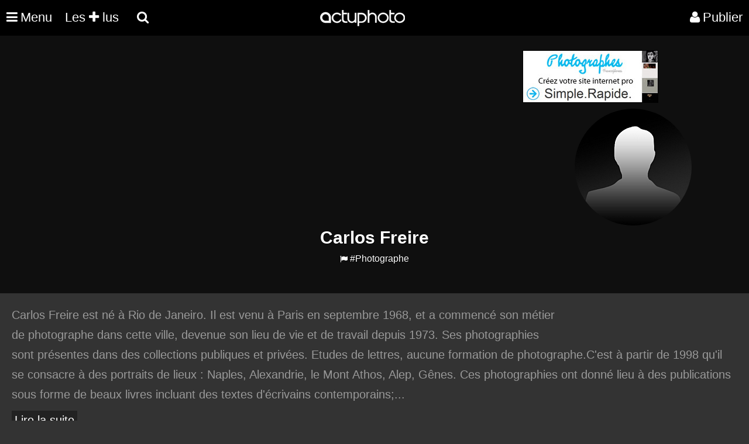

--- FILE ---
content_type: text/html; charset=UTF-8
request_url: https://actuphoto.com/carlosfreire
body_size: 6912
content:
  <!DOCTYPE HTML>
<html lang="fr">
<head>
<title>Carlos Freire Photographe  | Actuphoto</title>
<meta name="description" content="">
<link rel="canonical" href="https://actuphoto.com/carlosfreire" />
<link type="text/css" rel="stylesheet" href="https://actuphoto.com/css/profil_photographe23062016.css?v=0.1" />
﻿<meta charset="utf-8"/>
<link rel="Shortcut Icon" type="image/ico" href="https://actuphoto.com/img/favicon.ico">
<meta name="viewport" content="width=device-width, initial-scale=1"><script src="https://actuphoto.com/js/jquery-3.6.4.slim.min.js"></script>
<script src="https://actuphoto.com/js/fonctions.js"></script>﻿<header>
    <nav> 
	  <div class="logo"><a href="https://actuphoto.com/">
			<img src="https://actuphoto.com/img/logo.png" title="Actualité photographique par Actuphoto"/>		  </a>
	</div>
	
	    <nav id="menu">
    <ul class="mobile-nav" id="mobile">
	<li class="menu-item menuhoclr"><a href="javascript:;" id="nav-icon" class="menu-btn menu-link"><i class="fa fa-times fa-2" aria-hidden="true"></i></a></li>
				<li class="menu-item"><a href="https://actuphoto.com/expositions-photo/" >Expositions</a></li>
		<li class="menu-item"><a href="https://actuphoto.com/photographes/">Photographes</a></li>
		<li class="menu-item"><a href="https://actuphoto.com/concours-photo/" >Concours photo</a></li>
		<li class="menu-item"><a href="https://actuphoto.com/interviews/">Interviews</a></li>
		<li class="menu-item"><a href="https://actuphoto.com/chroniques/">Chroniques</a></li>
		<li class="menuhoclr menuspace"></li>
		<li class="menu-item"><a href="https://actuphoto.com/apropos/qui-sommes-nous.html" class="sous_menu" rel="nofollow">À propos</a></li>
		<li class="menu-item"><a href="https://actuphoto.com/apropos/aide" class="sous_menu" >Nous contacter</a></li>

		<li class="menuhoclr menuspace"></li>
		<li class="menu-item menuhoclr">
<a href="https://www.facebook.com/pages/Actuphoto/187796517437" class="tip blanc socialmenu" rel="nofollow"><i class="fa fa-facebook fa-1"></i></a>
<a href="https://twitter.com/actuphoto" class="tip blanc socialmenu" rel="nofollow"><i class="fa fa-twitter fa-1"></i></a>
<a href="https://plus.google.com/+actuphoto" class="tip blanc socialmenu" rel="nofollow"><i class="fa fa-google-plus fa-1"></i></a>
<li class="menuhoclr menuspace"></li>
<li class="menuhoclr menuspace"></li>
<a href="https://actuphoto.com/sitemap/personnes/" class="tip blanc socialmenu" rel="nofollow" ><i class="fa fa-sitemap fa-1"></i><span>Sitemap</span></a>
</li>
				
    </ul>
</nav>
	
      <ul>
        <li><a href="javascript:;" id="nav-icon" class="menu-btn menu-link"><i class="fa fa-bars fa-2"></i><div class="menumobile">Menu</div> </a>
		<ul>
					
			</li>				
		  </ul>

		  
<li><a href="https://actuphoto.com/top/"> Les <i class="fa fa-plus fa-1"></i> lus</a></li>
		  	
<div id="sb-search" class="sb-search">
						<form method="post" action="search.php">
							<input class="sb-search-input" autocomplete="off" onfocus="this.placeholder = 'Rechercher une actualité, exposition, photographe, lieu...'" onblur="this.placeholder = 'Rechercher une actualité, exposition, photographe, lieu...'" value="" placeholder="Rechercher une actualité, exposition, photographe, lieu..." name="rechercher" type="text" name="search" id="search">
							<input class="sb-search-submit" type="submit" value="">
							<span class="sb-icon-search"><i class="fa fa-search"></i> <div class="searchmobile"></div></span>
						</form>
</div>




<li id="profil_account"><a href="https://actuphoto.com/connexion/" rel="nofollow"><i class="fa fa-user"></i><div class="registermobile">Publier</div></a></li>
 </ul>
    </nav>
</header><script>
$(document).ready(function () {
	var background_name = '';
	if(background_name != '')
	{
	$("#background_profil").css('background','url(\'https://actuphoto.com/img/darkbck.png\'),url('+background_name+')');
	}
});
</script>
</head>
<body ondragstart="return(false);" > 
<div id="background_profil" class="fiche_pro">
﻿<div id="publicite">
<div id="publicite_left">
<script async src="//pagead2.googlesyndication.com/pagead/js/adsbygoogle.js"></script>
<!-- Bandeau -->
<ins class="adsbygoogle"
     style="display:block"
     data-ad-client="ca-pub-6802092864797589"
     data-ad-slot="9065793855"
     data-ad-format="auto"></ins>
<script>
(adsbygoogle = window.adsbygoogle || []).push({});
</script>
</div>
<div id="publicite_right">
<a href="https://fr.photographes.com/?pub=actuphoto"  rel="nofollow" title="Création site internet photographe"><img src="https://actuphoto.com/img/pub-photographe.jpg"></a>
</div></div>
<div class="profil_pro">
<img src="https://actuphoto.com/img/blank.gif" class="lazy-load" data-src="https://actuphoto.com/img/profil/small_portraitvide.jpg" alt="Carlos Freire">
<h1 id="nom_artiste">Carlos Freire </h1><a href="javascript:update('report')" onClick="this.style.visibility='hidden';" class="abuse" title="Signaler Carlos Freire" rel="nofollow"> <i class="fa fa-flag" aria-hidden="true"></i></a>            #Photographe
</div></div>
</div></div>

<div class="fiche_bio" id="texte">
Carlos Freire est né à Rio de Janeiro. Il est venu à Paris en septembre 1968, et a commencé son métier<br />
de photographe dans cette ville, devenue son lieu de vie et de travail depuis 1973. Ses photographies<br />
sont présentes dans des collections publiques et privées. Etudes de lettres, aucune formation de photographe.C'est à partir de 1998 qu'il se consacre à des portraits de lieux : Naples, Alexandrie, le Mont Athos, Alep, Gênes. Ces photographies ont donné lieu à des publications sous forme de beaux livres incluant des textes d'écrivains contemporains; des expositions ont été réalisées autour de ces publications.Durant ses premières années de photographe, Carlos Freire réalise un grand nombre de portraits exclusifs d'écrivains, cinéastes, peintres, poètes et sculpteurs sur commande de revues littéraires et journaux divers. Il n'a jamais exercé son métier dans le domaine du photojournalisme.</div>
<div class="news"><ul><a href="https://actuphoto.com/2698-carlos-freire-tout-doit-disparaitre-de-alain-jouffroy-alain-jouffroy-maison-de-lamerique-latine-paris-france.html" id="LivreFreire_Carlos" title="Freire Carlos Carlos Freire : Tout doit disparaître de Alain Jouffroy, Alain Jouffroy, Maison de l'Amérique latine Paris, France"><li><span class="cat">Livre</span><h2>Carlos Freire : Tout doit disparaître de Alain Jouffroy, Alain Jouffroy, Maison de l'Amérique latine Paris, France</h2><img src="https://actuphoto.com/img/blank.gif"   class="lazy-load" data-src="https://actuphoto.com/img/material/small_1005freire.jpg" alt="Freire Carlos ">Une belle journée de septembre à Paris, gonflée de lumière, d'évidence. Une de ces lumières qui embellit tout sur son passage, affÛte les regards et les sourires. Carlos Freire se repaît de cette joie toute donnée, l'appareil autour du cou. Quand soudain, au détour d'une rue, cette autre évidence : "tout doit disparaître", tranquillement assénée par un slogan commercial. Devant la vitrine assassine, passe une jeune femme, indifférente.

Cette photographie qui ouvre l'ouvrage donne le ton. Face à l'évanescence des êtres et des choses, le photographe brésilien Carlos Freire réunit dans son œuvre en général et dans cette rétrospective que lui consacre la Maison de l'Amérique latine à Paris en particulier (du 28 mars au 6 juin 2001), des clichés qui disent à la fois l'angoisse face à cette vér...</li></a><a href="https://actuphoto.com/29012-carlos-freire-dans-la-sicile-de-vincenzo-consolo.html" id="ExpositionFreire_Carlos" title="Freire Carlos Carlos Freire dans la Sicile de Vincenzo Consolo"><li><span class="cat">Exposition</span><h2>Carlos Freire dans la Sicile de Vincenzo Consolo</h2><img src="https://actuphoto.com/img/blank.gif"   class="lazy-load" data-src="https://actuphoto.com/img/material/small_news_29012_0.jpg" alt="Freire Carlos ">La Sicile, une Sicile
Juillet 2006, soleil abondant. Vincenzo Consolo m&rsquo;attend avec sa femme Caterina &agrave; l&rsquo;a&eacute;roport Falcone-Borsalino de Palerme. J&rsquo;arrive de Paris. Accueil chaleureux de ce grand &eacute;crivain, homme timide et observateur attentif de l&rsquo;&icirc;le qui l&rsquo;a vu na&icirc;tre, la Sicile.
Il deviendra rapidement le tr&egrave;s cher ami, patient et bienveillant, que je retrouvais avec un plaisir invariable lors de mes s&eacute;jours siciliens.
&Agrave; mon tour de contempler la Sicile, regard na&iuml;f d&rsquo;un homme venu d&rsquo;ailleurs. A travers ses textes, nos conversations et nombreux parcours dans l&rsquo;&icirc;le, Vincenzo Consolo a su m&rsquo;apporter la lumi&egrave;re qui &eacute;clairerait d&egrave;s lors chacun de mes d&eacute;tours sur les routes
si...</li></a><a href="https://actuphoto.com/19350-terre-humaine-en-photographie-a-la-bnf.html" id="ExpositionFreire_Carlos" title="Freire Carlos Terre Humaine en Photographie, à la BNF"><li><span class="cat">Exposition</span><h2>Terre Humaine en Photographie, à la BNF</h2><img src="https://actuphoto.com/img/blank.gif"   class="lazy-load" data-src="https://actuphoto.com/img/material/small_news_19350_0.jpg" alt="Freire Carlos ">
	La Biblioth&egrave;que nationale de France rend hommage &agrave; la prestigieuse collection Terre Humaine, fond&eacute;e et dirig&eacute;e depuis 1954 par Jean Malaurie, &agrave; l&rsquo;occasion du don par les &eacute;ditions Plon et par Jean Malaurie lui-m&ecirc;me d&rsquo;un ensemble de plus de deux mille clich&eacute;s. Apr&egrave;s avoir c&eacute;l&eacute;br&eacute; le cinquantenaire de la collection par une grande exposition en 2005, la Biblioth&egrave;que pr&eacute;sente dans sa Galerie des donateurs plus de cent cinquante images, qui montrent l&rsquo;importance de la photographie dans cette &oelig;uvre &eacute;ditoriale majeure.

	La photographie tient une place essentielle dans la collection Terre Humaine. Souvent consubstantielle &agrave; l&rsquo;&oelig;uvre, elle exprime l&rsquo;amour, la force de convict...</li></a><a href="https://actuphoto.com/17804-walk-dont-run-carlos-freire-un-nouveau-choix-de-photographies.html" id="ExpositionFreire_Carlos" title="Freire Carlos Walk, don't run - CARLOS FREIRE Un nouveau choix de photographies"><li><span class="cat">Exposition</span><h2>Walk, don't run - CARLOS FREIRE Un nouveau choix de photographies</h2><img src="https://actuphoto.com/img/blank.gif"   class="lazy-load" data-src="https://actuphoto.com/img/material/small_news_17804_0.jpg" alt="Freire Carlos ">Carlos Freire n&eacute; &agrave; Rio de Janeiro, fit des &eacute;tudes de lettres mais n&rsquo;eut aucune formation de photographe, avant d&rsquo;arriver en France en septembre 1968, o&ugrave; il entama imm&eacute;diatement sa carri&egrave;re prestigieuse sur le terrain. Paris devint son lieu de vie et de travail &agrave; partir de 1973. Ses photographies sont pr&eacute;sentes dans des collections publiques et priv&eacute;es dans le monde entier.

Grand voyageur, il a sign&eacute; des albums sur l&rsquo;Inde,Alexandrie,Amazigh, le Mont Athos,Alep, Naples, G&ecirc;nes, et la Sicile, travaillant avec des auteurs comme Jacques Lacarri&egrave;re, Marc Fumaroli,Alain Jouffroy, Lawrence Durrell et Renzo Piano.

Ses innombrables portraits d&rsquo;artistes, les &eacute;crivains comme Marguerite Yourcenar, Julio Cort&aacute;z...</li></a><a href="https://actuphoto.com/16006-portraits-of-writers-from-1850-to-the-present-at-the-maison-de-victor-hugo.html" id="ExpositionFreire_Carlos" title="Freire Carlos Portraits of writers from 1850 to the present at the Maison de Victor Hugo"><li><span class="cat">Exposition</span><h2>Portraits of writers from 1850 to the present at the Maison de Victor Hugo</h2><img src="https://actuphoto.com/img/blank.gif"   class="lazy-load" data-src="https://actuphoto.com/img/material/small_news_16006_0.jpg" alt="Freire Carlos ">This exhibition of portraits features works taken from three Parisian collections. Photographs from the Maison de Victor Hugo collection evoke the early years of photography and the history of portraiture between 1850 and 1885, while journalistic reportage and studio portraits from the first half of the 20th century are represented by a selection from the Roger-Viollet collections. Lastly the show focuses on great photographers of the second half of the 20th century, with works borrowed from the collections of the Maison Europ&eacute;enne de la Photographie. The 200 photographs selected illustrate how original these collections are and how they complement each other not only chronologically but also aesthetically and thematically, bringing together the notions of &ldquo;portrait&rdquo; and &ldquo;masterpiece&rdquo; thank...</li></a><a href="https://actuphoto.com/16004-portraits-decrivains-de-1850-a-nos-jours-a-la-maison-de-victor-hugo.html" id="ExpositionFreire_Carlos" title="Freire Carlos Portraits d'écrivains de 1850 à nos jours à la Maison de Victor Hugo"><li><span class="cat">Exposition</span><h2>Portraits d'écrivains de 1850 à nos jours à la Maison de Victor Hugo</h2><img src="https://actuphoto.com/img/blank.gif"   class="lazy-load" data-src="https://actuphoto.com/img/material/small_news_16004_0.jpg" alt="Freire Carlos ">Cette exposition propose un ensemble d&rsquo;oeuvres autour du th&egrave;me des portraits d&rsquo;&eacute;crivains &agrave; travers trois collections parisiennes : la collection de la Maison de Victor Hugo (1850 et 1885), les collections Roger-Viollet (1re moiti&eacute; du xxe si&egrave;cle) et les collections de la Maison Europ&eacute;enne de la Photographie (2de moiti&eacute; du xxe si&egrave;cle). Les 200 oeuvres choisies illustrent la compl&eacute;mentarit&eacute; et l&rsquo;originalit&eacute; de ces collections dans un parcours &agrave; la fois chronologique mais aussi esth&eacute;tique et th&eacute;matique, associant les notions de portrait et de chef-d&rsquo;oeuvre par des rapprochements et des mises en regard souvent inattendus.

La collection photographique de la Maison de Victor Hugo regroupe essentiellement ...</li></a><a href="https://actuphoto.com/7826-casting-de-stars-henry-chapier.html" id="ExpositionFreire_Carlos" title="Freire Carlos Casting de Stars Henry CHAPIER"><li><span class="cat">Exposition</span><h2>Casting de Stars Henry CHAPIER</h2><img src="https://actuphoto.com/img/blank.gif"   class="lazy-load" data-src="https://actuphoto.com/img/material/small_news_7826_0.jpg" alt="Freire Carlos ">Invit&eacute; &agrave; Nice par deux lieux embl&eacute;matiques consacr&eacute;s &agrave; l&rsquo;image, Henry Chapier, homme de cin&eacute;ma, a r&eacute;alis&eacute; pour l&rsquo;occasion un Casting de Stars &agrave; dimension internationale. Deux &eacute;v&eacute;nements qui se d&eacute;rouleront simultan&eacute;ment pendant l&rsquo;&eacute;t&eacute; autour de la photographie et du cin&eacute;ma.
le Th&eacute;&acirc;tre de la Photographie et de l&rsquo;Image pr&eacute;sentera ainsi des images s&eacute;lectionn&eacute;es par Henry Chapier parmi plus de 22 000 clich&eacute;s appartenant &agrave; la collection de la Maison Europ&eacute;enne de la Photographie qu&rsquo;il pr&eacute;side &agrave; Paris. Immortalis&eacute;es par les plus grands noms, on vient &agrave; se demander si les Stars se trouvent devant ou derri&eg...</li></a><a href="https://actuphoto.com/5931-carlos-freire-avatars.html" id="ExpositionFreire_Carlos" title="Freire Carlos Carlos Freire - Avatars"><li><span class="cat">Exposition</span><h2>Carlos Freire - Avatars</h2><img src="https://actuphoto.com/img/blank.gif"   class="lazy-load" data-src="https://actuphoto.com/img/material/small_33630.jpg" alt="Freire Carlos ">Métamorphoses, changements, évolutions...
visages et paysages en dédoublement, défilant dans des séquences de vie, représentation de l'ombre/lumière, visions simples d'une réalité/illusion, portées par notre propre perception de la vie, de ce qui nous entoure.
L'idée du titre et de la thématique libre de cette exposition a l'Ambassade du Brésil a ceci pour origine une longue conversation sur l'Inde, les croyances des hindous et l'aspect métaphysique des propositions contenues dans les « Précis de religion et histoire hindoues &raquo; qui sont le Ramayana et le Mahabaratha... En prenant comme point de départ les différents avatars représentés, cette idée extrapole avec humour du domaine sacré vers le profane et imagine les visages et lieux de « matérialisation &raquo; des différents avatars dans...</li></a><a href="https://actuphoto.com/1933-carlos-freirecarnets-de-route-photographies-1978-2005.html" id="ExpositionFreire_Carlos" title="Freire Carlos Carlos Freire“Carnets de route, photographies 1978-2005”"><li><span class="cat">Exposition</span><h2>Carlos Freire“Carnets de route, photographies 1978-2005”</h2><img src="https://actuphoto.com/img/blank.gif"   class="lazy-load" data-src="https://actuphoto.com/img/material/small_36173alexandrie,_1996.jpg" alt="Freire Carlos ">Carlos Freire, l'ami du monde réel” texte d'Alain Jouffroy, 2001, Extraits.Carlos Freire regarde le monde comme le miroir de l'âme propre à chacun et photographie le sentiment qu'il a du monde. (...)

Manière de marcher, manière de vivre, manière de voir, manière de sentir, dans la perspective individuelle quotidienne de Carlos Freire, ne font qu'un. Il entre d'emblée en liaison avec tout ce que rencontrent ses yeux, dialogue avec tout ce qui l'entoure, entre dans le flux de tout ce qu'il approche, sourit aux sourires, répond à la parole, capte tous les regards entrecroisés, accompagne et berce le monde dans sa pensée affectueuse, voyageuse et voyante. (...)

Il traverse la photographie comme on traverse ponts, passerelles, fleuves, océans, ou comme d'autres traversent la poésie, traversent l'histoire...</li></a></ul></div><a href="https://actuphoto.com/account/upload_image.php?id=" id="modifier_image" style="display:none;" rel="zoombox 600 600"><div style="color:#FFFFFF;background-color:rgba(0, 0, 0, 0.7);width:183px;margin-left:-95px;margin-top:-11px;padding:8px;">Modifier l'image</div></a>

		    
<script>
$().ready(function() {
    $('#texte').jTruncate({  
        length: 550,  
        moreText: 'Lire la suite',  
        lessText: 'Replier',
		after: null,
		wrap: 'word',
		fallbackToLetter: true,	
        ellipsisText: "... "
    });  
});

function update(str)
{
if (str=="")
  {
  document.getElementById(str).innerHTML="";
  return;
  }
if (window.XMLHttpRequest)
  {
  xmlhttp=new XMLHttpRequest();
  }
else
  {
  xmlhttp=new ActiveXObject("Microsoft.XMLHTTP");
  }
xmlhttp.onreadystatechange=function()
  {
  if (xmlhttp.readyState==4 && xmlhttp.status==200)
    {
    document.getElementById(str).innerHTML=xmlhttp.responseText;
    }
  }
xmlhttp.open("get","/account/report.php?p=552&q="+str,true);
xmlhttp.send();
document.getElementById(str).innerHTML="<div>Actualisation en cours</div>";
}

</script>
<script type="text/javascript" src="https://actuphoto.com/js/jquery.jtruncate.js"></script>
<script async src="https://actuphoto.com/js/preloding.js"></script>
<script async src="https://actuphoto.com/js/classie.js"></script>
<script  src="https://actuphoto.com/js/uisearch.js"></script>
<script async src="https://actuphoto.com/js/backtop.js"></script>
<footer>
<div class="rowfooter">
    <a href="https://wekio.com" title="Création site internet - Créer un site">©</a> <a href="https://actuphoto.com" title="Actualité photographie">Actuphoto.com</a> Actualité photographique

	<p>Samedi 03 janvier 2026 - 149 connectés - <a href="https://linkeyo.com/actuphoto" title="Suivez nous" style="color:white;">Suivez-nous</a></p>
      <ul style="padding-left:0!important;max-width: none!important;">
		<li><a href="https://fr.photographes.com/" title="Création site pour photographe">Photographes</a></li>
		<li><a href="https://photographers.pro" title="Photographers">Photographers</a></li>
		<li><a href="https://fotografos.com" title="Fotografos">Fotografos</a></li>
		<li><a href="https://fotografi.com" title="Fotografi">Fotografi</a></li>
		<li><a href="https://fotografen.com" title="Fotografen">Fotografen</a></li>
		<li><a href="https://peintres.org" title="Création site pour peintre">Peintres</a></li>
		<li><a href="https://artistes.com" title="Création site pour artiste">Artistes</a></li>
		<li><a href="https://architectes.me" title="Création site pour architecte">Architectes</a></li>
		<li><a href="https://acteurs.com" title="Création site pour acteur">Acteurs</a></li>
		<li><a href="https://chanteurs.com" title="Création site pour chanteur">Chanteurs</a></li>
		<li><a href="https://modeles.pro" title="Création site pour modèle">Modeles</a></li>
      </ul><br><br>
</div>

<a href="#0" class="cd-top">Top</a>
</footer><!--[if (IE)]></div><![endif]-->
<!-- CACHE -->
</body></html>

--- FILE ---
content_type: text/html; charset=utf-8
request_url: https://www.google.com/recaptcha/api2/aframe
body_size: 268
content:
<!DOCTYPE HTML><html><head><meta http-equiv="content-type" content="text/html; charset=UTF-8"></head><body><script nonce="L4qj6Kuwm_US7yDnZ2EfWw">/** Anti-fraud and anti-abuse applications only. See google.com/recaptcha */ try{var clients={'sodar':'https://pagead2.googlesyndication.com/pagead/sodar?'};window.addEventListener("message",function(a){try{if(a.source===window.parent){var b=JSON.parse(a.data);var c=clients[b['id']];if(c){var d=document.createElement('img');d.src=c+b['params']+'&rc='+(localStorage.getItem("rc::a")?sessionStorage.getItem("rc::b"):"");window.document.body.appendChild(d);sessionStorage.setItem("rc::e",parseInt(sessionStorage.getItem("rc::e")||0)+1);localStorage.setItem("rc::h",'1767452435672');}}}catch(b){}});window.parent.postMessage("_grecaptcha_ready", "*");}catch(b){}</script></body></html>

--- FILE ---
content_type: text/css
request_url: https://actuphoto.com/css/profil_photographe23062016.css?v=0.1
body_size: 973
content:
@import "menu.css";
@import "form.css";
@import "basic.css";

body{background-color:#333;}

#modifier_image {
	display:block;
	position:absolute;
	top:185px;
	left:100px;
	cursor:pointer;
}
#background_profil {
    background-clip: border-box !important;
    background-origin: padding-box !important;
    background-position: center !important;
    background-repeat: no-repeat !important;
    background-size: cover !important;
    padding: 0;
}

.truncate_more_link{color:#fff;background-color:#222;padding:5px;}
.clearboth{margin-top:10px;}

.profil_pro img{
border-radius: 100px;
}

.messageprofil {  
background-color: #cc0000;
border-radius: 10px;
padding: 10px;
}

.abuse {font-size:13px;}

.profil_pro{
text-align: center;
font-weight: 100;
padding-bottom: 50px;
color:#fff;
text-shadow: 1px 1px 0 rgba(0, 0, 0, 0.7);
}
.profil_pro a{
color: #fff;
text-shadow: 1px 1px 0 rgba(0, 0, 0, 0.7);
}

.fiche_pro{
-moz-box-sizing: border-box;
opacity: 1;
position: relative;
transition: opacity 1s ease 0s;
width: 100%;
background-color: rgba(0, 0, 0, 0.7);
color: #FFFFFF;
z-index: 2;
}
.fiche_bio{
color: #999;
padding: 20px;
}
#texte, .truncate_more{

font-size: 20px;
font-weight: 100;
line-height: 1.7em;
}

h1#nom_artiste{
font-weight:bold;font-size:30px;text-align: center;text-shadow: 1px 1px 0 rgba(0, 0, 0, 0.7);color:#fff; font-family: Arial, Helvetica Neue, Helvetica, sans-serif;margin-bottom:10px;
}
.fiche_website{
font-weight:normal;text-shadow:none;color:#fff;font-family: Arial, Helvetica Neue, Helvetica, sans-serif;text-shadow: 1px 1px 0 rgba(0, 0, 0, 0.7);
}

.news p, b, span, strong {
    
    font-size: 20px;
    line-height: 1.7em;
}

.cat {
    background-color: #cc0000;
    color: #fff;
    display: block;
    float: right;
    padding: 0 20px;
    position: relative;
}
.news {
    max-width: 100%;
}
.news li {
    border-bottom: 1px solid #444444;
    box-sizing: border-box;
    color: #999999;
    display: inline-block;
    font-size: 20px;
    font-weight: 100;
    line-height: 1.8em;
    padding: 20px;
    width: 100%;
}
.news li:hover {
    background-color: #222;
}
.news img {
    float: left;
    height: 240px;
    max-width: 100%;
    padding-right: 20px;
    width: auto;
}
.news h2 {
    color: #fff;
    font-size: 24px;
    font-weight: bold;
    line-height: 1.8;
    padding-bottom: 25px;
    width: 100%;
}

/* MOBILE */
@media all and (max-width: 480px)  {
	
	.profil_pro img {
		height: 130px;
	}
	
	.fiche_bio {
    padding: 10px;
	}
	
	#texte, .truncate_more {
		font-size: 18px;
	}

	.news {
		padding: 5px;
	}
	.cat {
		display:none;
	}
	.news img {
    max-width: 100%;
	max-height: 100% !important;
	height:auto;
	float:none !important;
    padding-right: 0;
	}
	
	.news li {
	margin: 0;
    padding: 10px;
	font-size: 18px;
	}

/* TABLET */	
@media screen and (max-width: 995px) {
}

--- FILE ---
content_type: text/css
request_url: https://actuphoto.com/css/menu.css
body_size: 2053
content:
@import "../img/font/css/font-awesome.min.css";

* {
	margin:0;
	padding:0;
	box-sizing: border-box;
}

#profil_account {
    position: absolute;
    right: 0;
    top: 0;
}

#profil_account li {
float:left;
padding:11px;
}
#profil_account li.profilac:hover > a {
background-color:transparent !important;
}
#profil_account li.green {
background-color: #37A42C;
}
#profil_account li.green a{
background-color: #37A42C;
}
#profil_account li.green a:hover {
background-color:#37a42c !important;
}

#profil_account li.yellow {
background-color: #FFCC33;
}
#profil_account li a{
display: block;
padding: 8px 15px;
}
#profil_account li.yellow a{
background-color: #FFCC33;
color:#000;
}
#profil_account li.yellow a:hover {
background-color:#FFCC33 !important;
color:#000;
}

ul#profil_account li ul li {
padding: 0px !important;
background-color: rgba(0, 0, 0, 0.7) !important;
}

.boutonhreflogin {
	background-color: #777777;
    border: 0;
	font-weight: 100;
    border-radius: 3px;
    color: #FFFFFF;
    cursor: pointer;
    font-size: 18px;
    height: auto;
    padding: 8px;
    width: 100%;
}

header {
	height: 61px;
	position: fixed;
    width: 100%;
	text-align:center;
	background-color: #000;
	top:0;
	z-index: 10001;
	right:0;
	left:0;
	line-height: 1;
	font-weight:100;
}

.logo {
	display: inline;
    position: absolute;
    text-align: center;
    top: 15px;
	right: 45%;
    z-index: 200001;
}
.registermobile{float:right;margin-left:5px;}
.publiermobile{position: absolute !important;right: 150px;top: 0;}
.menumobile{float:right;margin-left:5px;}
.searchmobile{float:right;margin-left:5px;}
header > nav > ul {
	list-style: none outside none;
	position: fixed;
    top: 0;
    width: 100%;
}
header > nav > ul > li > ul > li > a.menu_actif{
text-decoration: underline;
}
header > nav > ul > li {
  	text-align: center;
}

header > nav > ul li ul li {
	width: 180%;
  	text-align: left;
	background-color:#CC0000;
	padding: 10px 17px;
}
header > nav > ul li ul li ul{
	left:100%;
	top:0;
	width:100%;
}

header > nav ul li:hover {
	  cursor: pointer;
	  position: relative;
}
header > nav ul li:hover > ul {
  	display: block;
}
header > nav ul li:hover > a {
	  color: #fff;
	  background-color:#CC0000;
}

header > nav > ul > li > a {
    color: #fff;
	font-size:22px;
    padding: 19px 11px;
	font-family: Arial, Helvetica Neue, Helvetica, sans-serif;
    cursor: pointer;
    display: block;
    position: relative;
	transition: none 0s ease 0s;
  	outline: none;
  	width: 100%;
    text-decoration: none;
}

header > nav > ul > li {
  	float: left;
}
header > nav a {
	color: white;
	font-family: Arial, Helvetica Neue, Helvetica, sans-serif;
    font-size: 22px;
}
header > nav > ul li ul {
  	display: none;
  	position: absolute;
  	left: 0;
	list-style: none outside none;
	top: 100%;
  	width: 100%;
	z-index: 2000;
}
header > nav > ul li ul li > a {
	  text-decoration: none;
}

.sb-search {
	position: relative;
	width: 30px;
	min-width: 60px;
	height: 60px;
	overflow: hidden;
	-webkit-transition: width 0.3s;
	-moz-transition: width 0.3s;
	transition: width 0.3s;
	-webkit-backface-visibility: hidden;
}

.sb-search-input {
	position: absolute;
	top: 0;
	right: 0;
	border: none;
	outline: none;
	background: #000;
	width: 100%;
	height: 60px;
	margin: 0;
	z-index: 100;
	padding-left: 20px;
	font-family: inherit;
	border-radius: 0;
	font-size: 20px;
	color: #fff;
}

.sb-icon-search,
.sb-search-submit  {
	width: 60px;
	height: 60px;
	display: block;
	position: absolute;
	right: 0;
	top: 0;
	padding: 0;
	margin: 0;
	line-height: 60px;
	text-align: center;
	cursor: pointer;
	z-index: 102 !important;
}

.sb-search-submit {
	background: #fff; /* IE needs this */
	-ms-filter: "progid:DXImageTransform.Microsoft.Alpha(Opacity=0)"; /* IE 8 */
    filter: alpha(opacity=0); /* IE 5-7 */
    opacity: 0;
	color: transparent;
	border: none;
	outline: none;
	z-index: 150 !important;
}

/* Open state */
.sb-search.sb-search-open,
.no-js .sb-search {
	left: 0;
    position: absolute;
    width: 100%;
}

.sb-search.sb-search-open .sb-icon-search,
.no-js .sb-search .sb-icon-search {
	background: #cc0000;
	width: 60px;
	color: #fff;
	z-index: 11;
}

.sb-search.sb-search-open .sb-search-submit,
.no-js .sb-search .sb-search-submit {
	z-index: 90;
	width: 60px;
}


.sb-icon-search {
	color: #fff;
	background: #000;
	z-index: 90;
	font-size: 22px;
	speak: none;
	font-style: normal;
	font-weight: 100;
	font-variant: normal;
	text-transform: none;
	-webkit-font-smoothing: antialiased;
}

/* MOBILE */
@media all and (max-width: 480px)  {
.sb-search.sb-search-open .sb-search-submit,
.no-js .sb-search .sb-search-submit {
	z-index: 90;
	width: 20%;
}
header > nav > ul li ul li{width:500%!important;}
.sb-icon-search {width:60px!important;}
.sb-search {width:60px;}
.logo {display:none !important;}
.menumobile{display:none !important;}
.registermobile{display:none !important;}
.publiermobile{right: 40px!important;}
.searchmobile{display:none !important;}
.logomobile{
	display: block!important;
    float: left!important;
    margin-left: 10px!important;
    margin-right: 5px!important;
    margin-top: 15px!important;
	}
	#publicite_right {
    display: none !important;
}
footer {display:none;}
	}
	
/* TABLET */	
@media screen and (max-width: 995px) {
#publicite_right {
    display: none !important;
}
.logo {display:none !important;}
}



/* Menu 2016 new Styles */

#menu {
   position: fixed;
   top: 0;
   bottom: 0;
   width: 260px;
   left: -260px;
   height: 100%;
   -webkit-transform: translate(0px, 0px);
  -moz-transform: translate(0px, 0px);
  -o-transform: translate(0px, 0px);
  -ms-transform: translate(0px, 0px);
  transform: translate(0px, 0px);
  -webkit-transition: 0.30s ease;
  -moz-transition: 0.30s ease;
  -o-transition: 0.30s ease;
  transition: 0.30s ease;
}

 #menu.active {
  -webkit-transform: translate(260px, 0px);
  -moz-transform: translate(260px, 0px);
  -o-transform: translate(260px, 0px);
  -ms-transform: translate(260px, 0px);
  transform: translate(260px, 0px);
  z-index: 200001;
}



/* List styling... not necessary for demo */

ul, ol {
  list-style: none;
  text-decoration: none;
  margin: 0;
  padding: 0;
}

#menu ul.mobile-nav > li > a {
  background: #000;
  color: #FFFFFF;
  font-size: 24px;
}

.mobile-nav ul.sub-menu {
  text-transform: uppercase;
}

.mobile-nav a {
  display: block;
  color: #fff;
  padding: 15px 30px;
  text-decoration: none;
}

#menu ul.mobile-nav > li > a:hover {
    background: #cc0000;
    color: #FFFFFF;
}

.menuhoclr a:hover {background: transparent !important;}
.socialmenu{
    float: left;
    padding: 5px !important;
    position: relative;
}
.menuspace{height:50px;}

/* Icon Animation */

.active #nav-icon span:nth-child(1) {
  -webkit-transform: rotate(45deg);
  -moz-transform: rotate(45deg);
  -o-transform: rotate(45deg);
  transform: rotate(45deg);
  top: -3px;
  left: 8px;
}

.active #nav-icon span:nth-child(2) {
  width: 0%;
  opacity: 0;
}

.active #nav-icon  span:nth-child(3) {
  -webkit-transform: rotate(-45deg);
  -moz-transform: rotate(-45deg);
  -o-transform: rotate(-45deg);
  transform: rotate(-45deg);
  top: 19px;
  left: 8px;
}

#menu.active {
  overflow-y: scroll;
  overflow-x: hidden;
  background:#000;
}





--- FILE ---
content_type: text/css
request_url: https://actuphoto.com/css/form.css
body_size: 1126
content:
.a-button-submit {
background-color: #CC0000;
color: #FFFFFF;
border-radius: 3px;
-moz-border-radius: 3px;
-webkit-border-radius: 3px;
padding:12px;
min-width: 100px;
font-family: Arial, Helvetica Neue, Helvetica, sans-serif;
font-size: 20px;
font-weight: 100;
border:none;
cursor:pointer;
}
.recheravance{
margin-top:10px;
float: left;
}
.a-button_small-submit {
background-color: #CC0000;
border: medium none;
border-radius: 3px;
color: #FFFFFF;
cursor: pointer;
font-size: 16px;
min-height: 15px;
min-width: 100px;
padding: 10px;
cursor:pointer;
}


.a-button-submit2 {
background-color: #CC0000;
color: #FFFFFF;
-moz-border-radius: 3px;
-webkit-border-radius: 3px;
border-radius: 3px;
height:60px;
padding:12px;
cursor:pointer;
font-family: Arial, Helvetica Neue, Helvetica, sans-serif;
font-size: 20px;
font-weight: 100;
border:none;
cursor:pointer;
}

.a-button-submit-grey {
background-color: #EBEBEB;
color: #333;
-moz-border-radius: 3px;
-webkit-border-radius: 3px;
border-radius: 3px;
min-width: 100px;
padding:12px;
cursor:pointer;
font-family: Arial, Helvetica Neue, Helvetica, sans-serif;
font-size: 20px;
font-weight: 100;
border:none;
cursor:pointer;
}

.boutonhref
{
background-color: #CC0000;
border-radius: 3px 3px 3px 3px;
-moz-border-radius: 3px 3px 3px 3px;
-webkit-border-radius: 3px 3px 3px 3px;
color: #FFFFFF;
height: auto;
padding: 12px;
position:relative;
display:inline-block;
font-family: Arial, Helvetica Neue, Helvetica, sans-serif;
font-size: 20px;
font-weight: 100;
border:none;
cursor:pointer;

}
.boutonhrefblack
{
background-color: #CC0000;
color: #FFFFFF;
border-radius: 3px 3px 3px 3px;
-moz-border-radius: 3px 3px 3px 3px;
-webkit-border-radius: 3px 3px 3px 3px;
padding:12px;
height:auto;
position:relative;
display:inline-block;
font-family: Arial, Helvetica Neue, Helvetica, sans-serif;
font-size: 20px;
font-weight: 100;
border:none;
cursor:pointer;
}
.boutonhrefgreen
{
background-color: #009900;
border-radius: 3px 3px 3px 3px;
-moz-border-radius: 3px 3px 3px 3px;
-webkit-border-radius: 3px 3px 3px 3px;
color: #FFFFFF;
height: auto;
padding: 12px;
position:relative;
display:inline-block;
font-family: Arial, Helvetica Neue, Helvetica, sans-serif;
font-size: 20px;
font-weight: 100;
border:none;
cursor:pointer;
}
.boutonhrefgrey
{
background-color: #EBEBEB;
color: #333;
border-radius: 3px 3px 3px 3px;
-moz-border-radius: 3px 3px 3px 3px;
-webkit-border-radius: 3px 3px 3px 3px;
height: auto;
padding: 12px;
position:relative;
display:inline-block;
font-family: Arial, Helvetica Neue, Helvetica, sans-serif;
font-size: 20px;
font-weight: 100;
border:none;
cursor:pointer;
}
.boutonhrefbleu
{
background-color: #4c6aac;
border-radius: 3px 3px 3px 3px;
-moz-border-radius: 3px 3px 3px 3px;
-webkit-border-radius: 3px 3px 3px 3px;
color: #FFFFFF;
height: auto;
padding: 12px;
position:relative;
display:inline-block;
text-decoration:none;
font-family: Arial, Helvetica Neue, Helvetica, sans-serif;
font-size: 20px;
font-weight: 100;
border:none;
cursor:pointer;
}
textarea.txt{
background-color:#FFF;
font-family: Arial, Helvetica Neue, Helvetica, sans-serif;
margin-top:5px;
font-size: 20px;
font-weight: 100;
line-height: 1.8em; 
padding: 8px 10px;
width: 100%;
height:350px;
border:none;}

input.txt {
border : none;
margin: 5px 2px 30px;
padding : 10px;
width : 90%;
display: block;
font-family: Arial, Helvetica Neue, Helvetica, sans-serif;
font-size: 20px;
font-weight: 100;
line-height: 1.8em;
color:#333;
border-radius:3px;
-moz-border-radius: 3px;
-webkit-border-radius: 3px;
}

.label_list_regist {
    border: medium none;
    color: #333333;
    cursor: pointer;
    font-family: Arial, Helvetica Neue, Helvetica, sans-serif;
    font-size: 20px;
    font-weight: 100;
    padding: 10px;
    position: relative;
}
.labelform {
clear: both;
font-family: Arial, Helvetica Neue, Helvetica, sans-serif;
font-size: 20px;
font-weight: 100;
color:#fff;
}
.listform { 
padding:10px; 
font-family: Arial, Helvetica Neue, Helvetica, sans-serif;
font-size: 20px;
margin-top: 5px;
font-weight: 100;
line-height: 1.8em; 
color:#333; 
border: none;
margin-bottom: 30px;
min-width: 100%;
min-height:40px;
border-radius:3px;
-moz-border-radius: 3px;
-webkit-border-radius: 3px;
}
.listformsous {
border: medium none;
background-color:#cc0000;
color: #fff;
font-family: Arial, Helvetica Neue, Helvetica, sans-serif;
font-size: 20px;
font-weight: 100;
line-height: 1.8em;
min-height: 20px;
cursor:pointer;
border-radius:3px;
-moz-border-radius: 3px;
-webkit-border-radius: 3px;
}
.label_register {
padding:0;
position:relative;
top:-8px;
color:#CCC;
}

.checkbox{
color:#999;
position:relative;
}
.checkbox label{
position:relative;
font-family: Arial, Helvetica Neue, Helvetica, sans-serif;
font-size: 20px;
font-weight: 100;
line-height: 1.8em;
padding-left:30px;
}
.checkbox label:after{
border: 2px solid;
    content: "";
    height: 20px;
    left: 0;
    position: absolute;
    top: 1px;
    width: 20px;
    box-sizing:border-box;
    -ms-box-sizing:border-box;
    -moz-box-sizing:border-box;
    -webkit-box-sizing:border-box;
}
.checkbox label:before{
    -moz-box-sizing: border-box;
    border-bottom: 2px solid;
    border-right: 2px solid;
    content: "";
    height: 9px;
    left: 5px;
    position: absolute;
    top: 5px;
    width: 9px;
    transform: rotate(40deg);
    -ms-transform: rotate(40deg);
    -moz-transform: rotate(40deg);
    -webkit-transform: rotate(40deg);
    box-sizing:border-box;
    -ms-box-sizing:border-box;
    -moz-box-sizing:border-box;
    -webkit-box-sizing:border-box;
    opacity: 0;
  filter: alpha(opacity=0);
  -ms-filter: "progid:DXImageTransform.Microsoft.Alpha(Opacity=0)"
}
.checkbox input[type="checkbox"]{
   cursor: pointer; 
  position:absolute;
  display:block !important;
  width:100%;
  height:100%;
  z-index: 1;
  opacity: 0;
  filter: alpha(opacity=0);
  -ms-filter: "progid:DXImageTransform.Microsoft.Alpha(Opacity=0)"
}
.checkbox input[type="checkbox"]:hover + label:before{ 
    opacity: 0.7;
  filter: alpha(opacity=70);
  -ms-filter: "progid:DXImageTransform.Microsoft.Alpha(Opacity=70)"
}

.checkbox input[type="checkbox"]:checked + label, .checkbox input[type="checkbox"]:checked + label:before{
   color:#fff;  
    opacity: 1;
  filter: alpha(opacity=1);
  -ms-filter: "progid:DXImageTransform.Microsoft.Alpha(Opacity=1)"
}

--- FILE ---
content_type: text/css
request_url: https://actuphoto.com/css/basic.css
body_size: 3718
content:
@charset "utf-8";html,body,div,span,applet,object,iframe,h1,h2,h3,h4,h5,h6,p,blockquote,pre,a,abbr,acronym,address,big,cite,code,del,dfn,em,font,img,ins,kbd,q,s,samp,small,strike,strong,sub,sup,tt,var,dd,dl,dt,li,ol,ul,fieldset,form,label,legend,table,caption,tbody,tfoot,thead,tr,th,td{margin:0;padding:0;border:0;font-size:100%;text-align:left;vertical-align:baseline;font-family: Arial, Helvetica Neue, Helvetica, sans-serif;}html{overflow-x: hidden;overflow-y: scroll;}*{outline:none;margin:0;padding:0}::-moz-selection{background:#cc0000;color:#fff;text-shadow:none;}::selection{background:#cc0000;color:#fff;text-shadow:none;}blockquote{font-style:italic;text-align:justify}hr{border:none 0;border-top:1px dotted #bbb;width:100%;height:1px}body{width:100%;position:relative;}.txt_grey_clear{color:#999}.txt_grey_cc{color:#ccc;margin-left:20px;margin-top:-17px;margin-bottom:20px}table{border-collapse:collapse;border-spacing:0}ol,ul{list-style:none}q:before,q:after,blockquote:before,blockquote:after{content:""}a{outline:none;text-decoration:none;color:#c00;-webkit-transition:all .5s ease 0;-moz-transition:all .5s ease 0;-ms-transition:all .5s ease 0;-o-transition:all .5s ease 0;transition:all .5s ease 0}#Middlev p.tip{border:1px solid #f1f1f1;border-radius:5px;-moz-border-radius:5px 5px 5px 5px;-webkit-border-radius:5px 5px 5px 5px;box-shadow:0 1px 2px #ccc;-webkit-box-shadow:0 1px 2px #ccc;-moz-box-shadow:0 1px 2px #ccc;color:#444;display:block;margin:0 0 10px;padding:25px 10px;text-align:left}.content{width:100%;max-width:1280px;min-width:550px;margin:0 auto}section {margin: 0 auto;width: 98%;}.fondgris{background:#e0e0e0}.abecedaire{color:#fff;text-shadow:0 1px #333;-webkit-box-shadow:0 1px 2px 0 rgba(0,0,0,.8);-moz-box-shadow:0 1px 2px 0 rgba(0,0,0,.8);box-shadow:0 1px 2px 0 rgba(0,0,0,.8);background:#7cb9e5;padding:6px;border-radius:5px;-moz-border-radius:5px 5px 5px 5px;background:-webkit-linear-gradient(top,#666 0%,#000 100%);background:-moz-linear-gradient(top,#666 0%,#000 100%);background:-o-linear-gradient(top,#7cb9e5 0%,#57a1d8 100%);background:-ms-linear-gradient(top,#7cb9e5 0%,#57a1d8 100%);background:linear-gradient(top,#7cb9e5 0%,#57a1d8 100%);filter:progid:DXImageTransform.Microsoft.gradient(startColorstr=#7cb9e5,endColorstr=#57a1d8,GradientType=0)}.abecedaire:hover{color:#fff;text-shadow:0 1px #333;-webkit-box-shadow:0 1px 2px 0 rgba(0,0,0,.8);-moz-box-shadow:0 1px 2px 0 rgba(0,0,0,.8);box-shadow:0 1px 2px 0 rgba(0,0,0,.8);background:#c00;padding:6px;border-radius:5px;-moz-border-radius:5px 5px 5px 5px;background:-webkit-linear-gradient(top,#FF0000 0%,#CC0000 100%);background:-moz-linear-gradient(top,#FF0000 0%,#CC0000 100%);background:-o-linear-gradient(top,#FF0000 0%,#CC0000 100%);background:-ms-linear-gradient(top,#FF0000 0%,#CC0000 100%);background:linear-gradient(top,#FF0000 0%,#CC0000 100%);filter:progid:DXImageTransform.Microsoft.gradient(startColorstr=#7cb9e5,endColorstr=#CC0000,GradientType=0)}.abecedaire_active{color:#fff;text-shadow:0 1px #333;-webkit-box-shadow:0 1px 2px 0 rgba(0,0,0,.8);-moz-box-shadow:0 1px 2px 0 rgba(0,0,0,.8);box-shadow:0 1px 2px 0 rgba(0,0,0,.8);background:#c00;padding:6px;border-radius:5px;-moz-border-radius:5px 5px 5px 5px;background:-webkit-linear-gradient(top,#FF0000 0%,#CC0000 100%);background:-moz-linear-gradient(top,#FF0000 0%,#CC0000 100%);background:-o-linear-gradient(top,#FF0000 0%,#CC0000 100%);background:-ms-linear-gradient(top,#FF0000 0%,#CC0000 100%);background:linear-gradient(top,#FF0000 0%,#CC0000 100%);filter:progid:DXImageTransform.Microsoft.gradient(startColorstr=#7cb9e5,endColorstr=#CC0000,GradientType=0)}.loader{margin-left:-95px;margin-top:-70px;z-index:1001;font-size:10px;-moz-transition:opacity .8s ease 0;transition:opacity .8s ease 0;-webkit-transition:opacity .8s ease 0;opacity:.8;filter:alpha(opacity=80);color:#fff;padding-right:10px;text-align:center;visibility:visible;position:absolute}.pointillet{border:none;border-top:dashed 1px #666;color:#666;height:1px;background:#000}.login_menu{float:right;position:relative;margin-top:5px;}.login_menu ul li{display:block;float:left;font-size:11px;line-height:16px;margin:0 3px}.login_menu ul li a{font-family: Arial, Helvetica Neue, Helvetica, sans-serif;line-height:16px;font-weight:700;color:#000;border-bottom:1px dotted #888;padding:3px 0 1px}a.sous_menu_messagerie{background-color:#000;border-radius:3px;-moz-border-radius:3px 3px 3px 3px;-webkit-border-radius:3px 3px 3px 3px;color:#fff;text-shadow:none;padding:4px;opacity:.9;filter:alpha(opacity=90);background-image:-moz-linear-gradient(center top,#666,#000);filter:progid:DXImageTransform.Microsoft.gradient(startColorStr=#666666,endColorstr=#000000);font-size:10px}a:hover.sous_menu_messagerie{background-color:#000;opacity:.7;filter:alpha(opacity=70);border-radius:3px;-moz-border-radius:3px 3px 3px 3px;-webkit-border-radius:3px 3px 3px 3px;color:#fff;text-shadow:none;padding:4px;background-image:-moz-linear-gradient(center top,#666,#000);filter:progid:DXImageTransform.Microsoft.gradient(startColorStr=#666666,endColorstr=#000000);font-size:10px}a.sous_menu_messagerie_active{background-color:#000;opacity:.9;filter:alpha(opacity=90);border-radius:3px;-moz-border-radius:3px 3px 3px 3px;-webkit-border-radius:3px 3px 3px 3px;color:#fff;text-shadow:none;padding:4px;background-image:-moz-linear-gradient(center top,#666,#000);filter:progid:DXImageTransform.Microsoft.gradient(startColorStr=#666666,endColorstr=#000000);font-size:10px}a:hover.sous_menu_messagerie_active{background-color:#000;opacity:.7;filter:alpha(opacity=70);border-radius:3px;-moz-border-radius:3px 3px 3px 3px;-webkit-border-radius:3px 3px 3px 3px;color:#fff;text-shadow:none;padding:4px;background-image:-moz-linear-gradient(center top,#666,#000);filter:progid:DXImageTransform.Microsoft.gradient(startColorStr=#666666,endColorstr=#000000);font-size:10px}a.blanc{color:#fff;font-size:20px;text-decoration:none;text-shadow:0 -1px #000;margin-right: 10px;}a:hover.blanc{font-size:20px;color:#fff;text-decoration:none;text-shadow:0 -1px #000}a.blanc_active{font-size:12px;color:#fff;text-decoration:none;text-shadow:0 -1px #000}a:hover.blanc_active{font-size:12px;color:#fff;text-decoration:none;text-shadow:0 -1px #000}a.grisclaire{color:#ccc;font-family: Arial, Helvetica Neue, Helvetica, sans-serif;font-size: 20px;font-weight: 100;line-height: 1.5;text-decoration:none}a:hover.grisclaire{color:#fff;text-decoration:none}a.grisclaire_login{color:#fff;font-size:12px;text-decoration:none;}a:hover.grisclaire_login{font-size:12px;color:#CC0000;text-decoration:none;}a.grisclaire_active{font-size:12px;color:#ccc;text-decoration:none;}a:hover.grisclaire_active{font-size:12px;color:#fff;text-decoration:none;}a.green{color:#9c3;font-size:12px;text-decoration:none}a:hover.green{font-size:12px;color:#cf9;text-decoration:none}a.green_active{font-size:12px;color:#9c3;text-decoration:none}a:hover.green_active{font-size:12px;color:#cf9;text-decoration:none}a.green_register{color:#fff;padding:5px;font-size:12px;text-decoration:none;}a:hover.green_register{font-size:12px;color:#CC0000;text-decoration:none}a.red{color:#c00;font-size:12px;text-decoration:none}a:hover.red{font-size:12px;color:#c00;text-decoration:none}a.red_active{font-size:12px;color:#c00;text-decoration:none}a:hover.red_active{font-size:12px;color:#c00;text-decoration:none}a.yellow{color:#fc3;font-size:12px;text-decoration:none}a:hover.yellow{font-size:12px;color:#f0d580;border-bottom:1px dotted #f0d580;text-decoration:none}a.yellow_active{font-size:12px;color:#fc3;text-decoration:none}a:hover.yellow_active{font-size:12px;color:#f0d580;text-decoration:none}a.grey{color:#333;text-decoration:none;text-shadow:none}a:hover.grey{color:#000;text-decoration:underline;text-shadow:none}a.greyclear{color:#999;text-decoration:none}a:hover.greyclear{color:#999;text-decoration:underline}a.greydark{color:#666;text-decoration:none}a:hover.greydark{color:#000;text-decoration:underline}.text_blanc{color:#fff;font-size:12px}.titre_blanc{clear:both;font-size:20px;color:#FFF;font-weight:700;text-shadow:0 -1px 0 rgba(0,0,0,.5)}.titre_noir{color:#000;font-size:20px;font-weight:700;text-shadow:0 1px 0 #fff}.titre_noir_top{color:#000;font-size:20px;font-weight:700;text-shadow:0 -1px 0 red}#colonne_gauche{width:50%;float:left}a.sous_menu_dark{color:#333;text-decoration:none;font-size:11px}a:hover.sous_menu_dark{color:#666;text-decoration:underline}a.sous_menu_active_dark{color:#666;text-decoration:none;font-size:11px}a:hover.sous_menu_active_dark{color:#666;text-decoration:underline}.titre_rouge{color:red;font-size:17px;font-weight:700;text-shadow:0 1px 0 #000}a.info{position:relative;z-index:24;color:#000;text-decoration:none}a.info:hover{z-index:25;background:#fff}a.info span{display:none}a.info:hover span{display:block;position:absolute;top:2em;left:-4em;width:15em;border:1px solid #000;color:#d4d4d4;text-align:justify;padding:5px;background:#000}.img_account{margin-right:-3px;margin-top:-2px;float:right;opacity:.6;filter:alpha(opacity=60)}.img_titre_account{float:left;margin-top:-10px;padding-right:5px}#search2{line-height:21px;display:none;color:#FFF;padding:10px;border-radius:0 0 5px 5px;-moz-border-radius:0 0 5px 5px;-webkit-border-radius:0 0 5px 5px;box-shadow:0 -1px 2px #666;-moz-box-shadow:0 -1px 2px #666;-webkit-box-shadow:0 -1px 2px #666;opacity:.8;filter:alpha(opacity=80);position:absolute;margin-top:-3px;margin-left:214px;width:225px;z-index:1001;background:#000}#menu:hover #search2{display:block;position:absolute;margin-top:31px;width:225px;background:#000}#compte{line-height:20px;display:none;color:#FFF;padding:15px;border-radius:0 0 5px 5px;-moz-border-radius:0 0 5px 5px;-webkit-border-radius:0 0 5px 5px;position:absolute;top:40px;-webkit-margin-top-collapse:28px;right:-2px;width:100px;z-index:1001;box-shadow:0 1px 3px rgba(0,0,0,.25),0 -1px 0 rgba(0,0,0,.1) inset;-webkit-box-shadow:0 1px 3px rgba(0,0,0,.25),0 -1px 0 rgba(0,0,0,.1) inset;-moz-box-shadow:0 1px 3px rgba(0,0,0,.25),0 -1px 0 rgba(0,0,0,.1) inset;background-color: rgba(0, 0, 0, 0.6);}#Middle{width:100%;max-width:1280px;min-width:550px;margin:0 auto;height:auto;color:#fff;background:#333;}#Middlev{margin: 40px auto 0;max-width: 1600px;padding-left: 5%;width: 100%;}footer li {margin: 0 3px;display:inline;}footer ul{margin: 0 auto;padding-left: 20px;width:100%;max-width:1280px;min-width:550px;}footer p {color: #FFFFFF;font-size: 14px;margin-bottom: 20px;margin-top: 20px;text-shadow:none;font-family: Arial, Helvetica Neue, Helvetica, sans-serif;}footer > ul > li a {font-family: Arial, Helvetica Neue, Helvetica, sans-serif;font-size: 16px;color:#fff;text-shadow:none;}footer{background-color: #000;clear:both;width:100%;}a.tip{position:relative}a.tip span{display:none;text-align:center;position:absolute;top:20px;left:-10px;width:125px;padding:5px;z-index:100;background:#000;color:#fff;border-radius:5px;-moz-border-radius:5px;-webkit-border-radius:5px}a:hover.tip{font-size:20px;}a:hover.tip span{display:block}#bloc_pub{margin-left:1185px;margin-top:-92px;min-height:80px}#colonnedroite{width:300px;float:right;margin-right:-20px;margin-top:255px}#blocderoulant{text-shadow:-1px -1px 0 #000;z-index:100;width:100%}#deroulant{height:25px;display:none;margin-left:auto;margin-right:auto}#blocaction{margin-top:3px;z-index:100;color:#666;margin-left:auto;margin-right:auto;cursor:pointer;font-size:12px;text-shadow:-1px 1px 0 #fff}.follow{background:url(../img/follow.png) no-repeat 0;padding:2px 0 2px 17px}.follow:hover{background:url(../img/follow.png) no-repeat 0;padding:2px 0 2px 17px}.follow2{background:url(../img/followy.png) no-repeat 0;padding:2px 0 2px 17px}.follow2:hover{background:url(../img/followy.png) no-repeat 0;padding:2px 0 2px 17px}.love{background:url(../img/love.png) no-repeat 0;padding:2px 0 2px 17px}.love:hover{background:url(../img/love1.png) no-repeat 0;padding:2px 0 2px 17px}.share{background:url(../img/share.png) no-repeat 0;padding:2px 0 2px 17px}.share:hover{background:url(../img/share1.png) no-repeat 0;padding:2px 0 2px 17px}.mess{visibility:hidden}#friends_request{height:60px;width:250px;overflow:hidden;padding:6px 10px 14px}#friends_request li{border:0;margin:0;padding:0;list-style:none;height:60px;padding:5px;list-style:none}#friends_request a{color:#000;text-decoration:none}#friends_request .user-title{display:block;font-weight:700;margin-bottom:4px;font-size:14px;color:#c00}#friends_request .addas{display:block;font-size:11px;color:#666;margin-top:9px}#friends_request img{float:left;margin-right:14px;padding:4px}#friends_request .del{float:right;font-weight:700;color:#666}#friends_request .del a{color:#000}#friends_request .del a:hover{padding-left:1px;padding-right:1px;color:#fff;background:#c00}
#pagin {
    background-color: #cc0000;
    display: inline-block;
    height: 50px;
    list-style: outside none none;
    margin: 0 auto;
    padding: 15px;
    width: 100%;
}#pagin li{float:left;margin-right:10px}#pagin li a{background:#CC0000;border-radius: 3px;color: #FFFFFF;padding: 5px 10px;text-decoration: none;}#pagin li a.current{color:#CC0000;background-color:#fff;}.notification{height:14px;-moz-border-radius:36px;border-radius:36px;width:14px;padding:3px;display:inline-block;color:#fff;text-shadow:0 1px 1px #707070;text-align:center;margin-right:-9px;margin-top:-19px;right:10px;float:right;font:700 12px helvetica}.pink{background-color:#c00;border:1px solid #ff4646;background:-webkit-linear-gradient(top,#FF4646 0%,#CC0000 100%);background:-moz-linear-gradient(top,#FF4646 0%,#CC0000 100%);background:-ms-linear-gradient(top,#FF4646 0%,#CC0000 100%);background:-o-linear-gradient(top,#FF4646 0%,#CC0000 100%);background:linear-gradient(top,#FF4646 0%,#CC0000 100%);filter:progid:DXImageTransform.Microsoft.gradient(startColorstr=#FF4646,endColorstr=#CC0000,GradientType=0)}.progressbar{border:1px solid #444;height:15px;line-height:20px;right:0;position:absolute;top:49px;text-align:center;border-radius:3px;width:180px}#alreadyaccount{color:#FFCC33;font-size:12px;float:left;width:auto;}#completeprofil{color:#aaa;font-size:10px;position:absolute;top:65px;right:0px;}#publicite {height: 90px;margin: 50px auto 10px;max-width: 970px;position: relative;width: 100%;z-index: 100;}#publicite_right{float:right;}#publicite_left{float:left;width:728px;}

.cd-top {
  display: inline-block;
  height: 40px;
  width: 40px;
  position: fixed;
  bottom: 40px;
  right: 10px;
  box-shadow: 0 0 10px rgba(0, 0, 0, 0.05);
  /* image replacement properties */
  overflow: hidden;
  text-indent: 100%;
  white-space: nowrap;
  background: rgba(204, 0, 0, 0.9) url(../img/cd-top-arrow.svg) no-repeat center 50%;
  visibility: hidden;
  opacity: 0;
  -webkit-transition: opacity .3s 0s, visibility 0s .3s;
  -moz-transition: opacity .3s 0s, visibility 0s .3s;
  transition: opacity .3s 0s, visibility 0s .3s;
}
.cd-top.cd-is-visible, .cd-top.cd-fade-out, .no-touch .cd-top:hover {
  -webkit-transition: opacity .3s 0s, visibility 0s 0s;
  -moz-transition: opacity .3s 0s, visibility 0s 0s;
  transition: opacity .3s 0s, visibility 0s 0s;
}
.cd-top.cd-is-visible {
  /* the button becomes visible */
  visibility: visible;
  opacity: 1;
}
.cd-top.cd-fade-out {
  /* if the user keeps scrolling down, the button is out of focus and becomes less visible */
  opacity: .5;
}
.no-touch .cd-top:hover {
  background-color: #cc0000;
  opacity: 1;
}
@media only screen and (min-width: 768px) {
  .cd-top {
    right: 20px;
    bottom: 20px;
  }
}
@media only screen and (min-width: 1024px) {
  .cd-top {
    height: 60px;
    width: 60px;
    right: 30px;
    bottom: 30px;
  }
}

.columnfooter {
    float: left;
    width: 33.33%;
    padding: 10px;
    height: 300px;
	color:#fff;
}

.columnfooter h2 { color:#fff !important;}
.columnfooter p { color:#fff !important;}

.rowfooter:after {
    content: "";
    display: table;
    clear: both;
}

@media screen and (max-width: 600px) {
    .columnfooter {
        width: 100%;
    }
}
.footerli{padding:10px;}
.footerli a{color:#534e4e;}

--- FILE ---
content_type: application/javascript
request_url: https://actuphoto.com/js/jquery.jtruncate.js
body_size: 583
content:
(function($){
	$.fn.jTruncate = function(options) {
	   
		var defaults = {
			length: 300,
			minTrail: 20,
			moreText: "more",
			lessText: "less",
			ellipsisText: "...",
			moreAni: "fast",
			lessAni: ""
		};
		
		var options = $.extend(defaults, options);
	   
		return this.each(function() {
			obj = $(this);
			var body = obj.html();
			
			if(body.length > options.length + options.minTrail) {
				var splitLocation = body.indexOf(' ', options.length);
				if(splitLocation != -1) {
					// truncate tip
					var splitLocation = body.indexOf(' ', options.length);
					var str1 = body.substring(0, splitLocation);
					var str2 = body.substring(splitLocation, body.length - 1);
					obj.html(str1 + '<span class="truncate_ellipsis">' + options.ellipsisText + 
						'</span>' + '<span class="truncate_more">' + str2 + '</span>');
					obj.find('.truncate_more').css("display", "none");
					
					// insert more link
					obj.append(
						'<div class="clearboth">' +
							'<a href="#" class="truncate_more_link">' + options.moreText + '</a>' +
						'</div>'
					);
					

					// set onclick event for more/less link
					var moreLink = $('.truncate_more_link', obj);
					var moreContent = $('.truncate_more', obj);
					var ellipsis = $('.truncate_ellipsis', obj);
					moreLink.click(function() {
						if(moreLink.text() == options.moreText) {
						obj.find('.truncate_more').css("display", "inline");
							moreContent.show(options.moreAni);
							moreLink.text(options.lessText);
							ellipsis.css("display", "none");
						} else {
							moreContent.hide(options.lessAni);
							moreLink.text(options.moreText);
							ellipsis.css("display", "inline");
						}
						return false;
				  	});
				}
			} // end if
			
		});
	};
})(jQuery);

--- FILE ---
content_type: application/javascript
request_url: https://actuphoto.com/js/fonctions.js
body_size: 559
content:
$(document).ready(function () {
$('.signin-link').click(function () {
        if ($('#signin-dropdown').is(":visible")) {
            $('#signin-dropdown').hide()
        } else {
            $('#signin-dropdown').show()
        }
		return false;
    });
	$('#signin-dropdown').click(function(e) {
        e.stopPropagation();
    });
    $(document).click(function() {
        $('#signin-dropdown').hide();
    });
});

function GereChkbox(conteneur, a_faire) {
var blnEtat=null;
var Chckbox = document.getElementById(conteneur).firstChild;
	while (Chckbox!=null) {
		if (Chckbox.nodeName=="INPUT")
			if (Chckbox.getAttribute("type")=="checkbox") {
				blnEtat = (a_faire=='0') ? false : (a_faire=='1') ? true : (document.getElementById(Chckbox.getAttribute("id")).checked) ? false : true;
				document.getElementById(Chckbox.getAttribute("id")).checked=blnEtat;
			}
		Chckbox = Chckbox.nextSibling;
	}
}

function affi(element){
     if(document.getElementById(element).style.display == 'block')
     {
       document.getElementById(element).style.display = 'none';
     }
     else
     {
      
       document.getElementById(element).style.display = 'block';
     }
}

function reEnable(){
return true
}
document.oncontextmenu=new Function ("return false")
if (window.sidebar){
document.onmousedown=disableselect
document.onclick=reEnable
}

function noselection(target){

if (typeof target.onselectstart!="undefined")

    target.onselectstart=function(){return false}

else if (typeof target.style.MozUserSelect!="undefined")

    target.style.MozUserSelect="none"

else

    target.onmousedown=function(){return false}

target.style.cursor = "default"

}